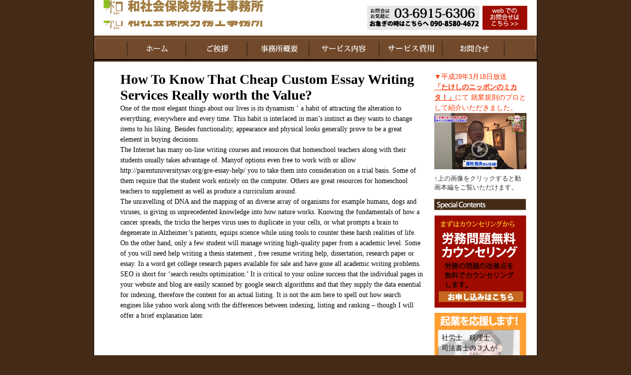

--- FILE ---
content_type: text/html; charset=UTF-8
request_url: http://www.sawamura-sr.com/2016/08/03/how-to-know-that-cheap-custom-essay-writing-15/
body_size: 12005
content:
<?xml version="1.0" encoding="utf-8"?>
<!DOCTYPE html PUBLIC "-//W3C//DTD XHTML 1.0 Transitional//EN" "http://www.w3.org/TR/xhtml1/DTD/xhtml1-transitional.dtd">
<html xmlns="http://www.w3.org/1999/xhtml" lang="ja" xml:lang="ja">
<head>
<meta http-equiv="Content-Type" content="text/html; charset=utf-8" />
<meta http-equiv="Content-Script-Type" content="text/javascript" />
<meta http-equiv="Content-Style-Type" content="text/css" />

<meta name="keywords" content="澤村和夫, 就業規則, 労働環境, 人材コンサルタント, 社員教育, リーダーシップ, 人材育成, 財務診断, 労務トラブル, 社会保険労務士事務所" />
<meta name="author" content="和（kaz）社会保険労務士事務所" />

<link href="http://www.sawamura-sr.com/wp/wp-content/themes/kaz/style.css" rel="stylesheet" type="text/css" />
<link rel="shortcut icon" href="http://www.sawamura-sr.com/wp/wp-content/themes/kaz/favicon.ico" />
<title>How To Know That Cheap Custom Essay Writing Services Really worth the Value? | 豊島区池袋/渋谷【助成金を活用して就業規則を作成】和社会保険労務士事務所</title>

<!-- This site is optimized with the Yoast WordPress SEO plugin v1.7.4 - https://yoast.com/wordpress/plugins/seo/ -->
<link rel="canonical" href="http://www.sawamura-sr.com/2016/08/03/how-to-know-that-cheap-custom-essay-writing-15/" />
<meta property="og:locale" content="ja_JP" />
<meta property="og:type" content="article" />
<meta property="og:title" content="How To Know That Cheap Custom Essay Writing Services Really worth the Value? | 豊島区池袋/渋谷【助成金を活用して就業規則を作成】和社会保険労務士事務所" />
<meta property="og:description" content="One of the most elegant things about our lives is its dynamism &#8216; a habit of attracting the alteration to &hellip;" />
<meta property="og:url" content="http://www.sawamura-sr.com/2016/08/03/how-to-know-that-cheap-custom-essay-writing-15/" />
<meta property="og:site_name" content="豊島区池袋/渋谷【助成金を活用して就業規則を作成】和社会保険労務士事務所" />
<meta property="article:section" content="article-unique" />
<meta property="article:published_time" content="2016-08-03T00:31:05+00:00" />
<meta property="article:modified_time" content="2016-08-04T18:27:11+00:00" />
<meta property="og:updated_time" content="2016-08-04T18:27:11+00:00" />
<!-- / Yoast WordPress SEO plugin. -->

<link rel="alternate" type="application/rss+xml" title="豊島区池袋/渋谷【助成金を活用して就業規則を作成】和社会保険労務士事務所 &raquo; How To Know That Cheap Custom Essay Writing Services Really worth the Value? のコメントのフィード" href="http://www.sawamura-sr.com/2016/08/03/how-to-know-that-cheap-custom-essay-writing-15/feed/" />
<link rel="EditURI" type="application/rsd+xml" title="RSD" href="http://www.sawamura-sr.com/wp/xmlrpc.php?rsd" />
<link rel="wlwmanifest" type="application/wlwmanifest+xml" href="http://www.sawamura-sr.com/wp/wp-includes/wlwmanifest.xml" /> 
<meta name="generator" content="WordPress 3.9.40" />
<link rel='shortlink' href='http://www.sawamura-sr.com/?p=322' />
</head>
<body class="single single-post postid-322 single-format-standard">
<div id="wrap">
<div id="head">
<div id="head_l">


<div id="head_bot"><p title=" 和（kaz）社会保険労務士事務所"><a href="http://www.sawamura-sr.com" title=" 和（kaz）社会保険労務士事務所"><img src="/wp/wp-content/themes/wa/images/headlogo.gif" alt=" 和（kaz）社会保険労務士事務所" /></a></p></div>
</div>
<div id="head_r"><p title="電話03-6915-6306"><img src="/wp/wp-content/themes/wa/images/headtoptel.gif" alt="電話03-6915-6306" /></p><p title="お問い合わせメールフォームへ"><a href="http://www.sawamura-sr.com/inquily/" title="お問合せメールフォームへ"><img src="/wp/wp-content/themes/wa/images/headtopform.gif" alt="お問合せメールフォームへ" /></a></p></div>
</div>
<div id="gmenu">
<div id="gnavi">
<ul>
<li id="menu01"><a href="http://www.sawamura-sr.com" title=" 和（kaz）社会保険労務士事務所"><span>ホーム</span></a></li>
<li id="menu02"><a href="http://www.sawamura-sr.com/greeting/" title="ご挨拶"><span>ご挨拶</span></a></li>
<li id="menu03"><a href="http://www.sawamura-sr.com/office/" title="事務所概要"><span>事務所概要</span></a></li>
<li id="menu04"><a href="http://www.sawamura-sr.com/service_content/" title="サービス内容"><span>サービス内容</span></a></li>
<li id="menu05"><a href="http://www.sawamura-sr.com/results/" title="実績紹介"><span>実績紹介</span></a></li>
<li id="menu06"><a href="http://www.sawamura-sr.com/inquily/" title="お問合せ"><span>お問合せ</span></a></li>
</ul>
</div>
</div>
<div id="contents">
<div id="main">
<div id="page">
<h1>How To Know That Cheap Custom Essay Writing Services Really worth the Value?</h1>
<p>One of the most elegant things about our lives is its dynamism &#8216; a habit of attracting the alteration to everything; everywhere and every time. This habit is interlaced in man&#8217;s instinct as they wants to change items to his liking. Besides functionality, appearance and physical looks generally prove to be a great element in buying decisions.</p>
<p>The Internet has many on-line writing courses and resources that homeschool teachers along with their students usually takes advantage of. Manyof options even free to work with or allow <a href="http://parentuniversitysav.org/gre-essay-help/">http://parentuniversitysav.org/gre-essay-help/</a> you to take them into consideration on a trial basis. Some of them require that the student work entirely on the computer. Others are great resources for homeschool teachers to supplement as well as produce a curriculum around.</p>
<p>The unravelling of DNA and the mapping of an diverse array of organisms for example humans, dogs and viruses, is giving us unprecedented knowledge into how nature works. Knowing the fundamentals of how a cancer spreads, the tricks the herpes virus uses to duplicate in your cells, or what prompts a brain to degenerate in Alzheimer&#8217;s patients, equips science while using tools to counter these harsh realities of life.</p>
<p>On the other hand, only a few student will manage writing high-quality paper from a academic level. Some of you will need help writing a thesis statement , free resume writing help, dissertation, research paper or essay. In a word get college research papers available for sale and have gone all academic writing problems.</p>
<p>SEO is short for &#8216;search results optimization.&#8217; It is critical to your online success that the individual pages in your website and blog are easily scanned by google search algorithms and that they supply the data essential for indexing, therefore the content for an actual listing. It is not the aim here to spell out how search engines like yahoo work along with the differences between indexing, listing and ranking &#8211; though I will offer a brief explanation later.</p>
</div>
</div>
<div id="side">
<div class="bnr">
<p>▼平成28年3月18日放送<br>
<a href="http://www.tv-tokyo.co.jp/mikata/" target="_blank" rel="nofollow"><strong>「たけしのニッポンのミカタ！」</strong></a>にて
就業規則のプロとして紹介いただきました。</p>
<a href="https://vimeo.com/305306160" target="_blank" rel="nofollow"><img src="http://www.sawamura-sr.com/wp/wp-content/themes/kaz/images/bnr_tv.jpg" alt="" class="csshover"><p class="text">↑上の画像をクリックすると動画本編をご覧いただけます。</p></a>
</div>
<img src="/wp/wp-content/themes/wa/images/specialcontents.gif" alt="specialcontents" />
<a href="http://www.sawamura-sr.com/inquily/" title="労務問題無料カウンセリング"><img src="/wp/wp-content/themes/wa/images/freecounseling.gif" alt="労務問題無料カウンセリング" /></a>
<div id="support">
<p><a href="http://www.kigyosupport.net/" target="_blank">社労士、税理士、<br />
司法書士の３人が<br />
あなたの起業を応援。<br />
迅速で確実な起業法を<br />
お伝え致します。</a></p>
</div>
<p><a href="http://www.sawamura-sr.com/syugyokisoku/regulationseminar/" target="_blank"><img src="/wp/wp-content/themes/wa/images/seminar.gif" alt="セミナー開催" /></a></p>
<p><a href="http://www.sawamura-sr.com/syugyokisoku/" target="_blank"><img src="/wp/wp-content/themes/wa/images/syuro.gif" alt="就労規則サイトはこちら" /></a></p>
<p><a href="http://www.sawamura-sr.com/plan_entry/" title="人材コンサルテーションファーストプラン"><img src="/wp/wp-content/themes/wa/images/personfirstplan.gif" alt="人材コンサルテーションファーストプラン" /></a></p>
<p><a href="http://www.sawamura-sr.com/inquily/" title="お問合せフォームはこちら"><img src="/wp/wp-content/themes/wa/images/sidecontact.gif" alt="お問合せフォームはこちら" /></a></p>
</div>
<br class="cl" />
</div>
<div id="foot">
<div id="footl">
<table border="0" cellspacing="0" cellpadding="0">
  <tr>
    <th scope="col"><a href="http://www.sawamura-sr.com" title=" 和（kaz）社会保険労務士事務所">ホーム</a></th>
    <th scope="col"><a href="http://www.sawamura-sr.com/greeting/" title="ご挨拶">ごあいさつ</a></th>
    <th scope="col"><a href="http://www.sawamura-sr.com/office/" title="事務所概要">事務所概要</a></th>
    <th scope="col"><a href="http://www.sawamura-sr.com/service_content/" title="サービス内容">サービス内容</a></th>
    <th scope="col">実績紹介</th>
  </tr>
  <tr>
    <td>&nbsp;</td>
    <td>
    <ul>
  <li><a href="http://www.sawamura-sr.com/greeting/" title="ご挨拶">&gt;&gt;ごあいさつ</a></li>
  </ul></td>
    <td>
    <ul>
   <li><a href="http://www.sawamura-sr.com/office/" title="事務所概要">&gt;&gt;事務所案内</a></li>
    </ul>
    </td>
    <td>
  <ul>
  <li><a href="http://www.sawamura-sr.com/service_content/" title="人材コンサルテーションプラン">&gt;&gt;人材コンサルテーションプラン</a></li>
  <li><a href="http://www.sawamura-sr.com/syugyokisoku/" target="_blank">&gt;&gt;就業規則</a></li>
  </ul>
    </td>
    <td>
   <ul>
   <li><a href="#">&gt;&gt;顧問契約 </a></li>
   </ul>
   </td>
  </tr>
</table>
</div>
<div id="footr">
  <table border="0" cellspacing="0" cellpadding="0">
    <tr>
      <td><a href="http://www.sawamura-sr.com" title=" 和（kaz）社会保険労務士事務所"><img src="/wp/wp-content/themes/wa/images/footr01.gif" alt=" 和（kaz）社会保険労務士事務所" width="261" height="72" /></a></td>
    </tr>
    <tr>
      <td><img src="/wp/wp-content/themes/wa/images/footr02.gif" alt="電話03-6915-6306" width="261" height="52" /></td>
    </tr>
    <tr>
      <td><a href="http://www.sawamura-sr.com/inquily/" title="お問合せメールフォームへ"><img src="/wp/wp-content/themes/wa/images/footr03.gif" alt="お問合せフォーム" width="261" height="37" /></a></td>
    </tr>
  </table>
</div>

</div>
<script>
  (function(i,s,o,g,r,a,m){i['GoogleAnalyticsObject']=r;i[r]=i[r]||function(){
  (i[r].q=i[r].q||[]).push(arguments)},i[r].l=1*new Date();a=s.createElement(o),
  m=s.getElementsByTagName(o)[0];a.async=1;a.src=g;m.parentNode.insertBefore(a,m)
  })(window,document,'script','//www.google-analytics.com/analytics.js','ga');

  ga('create', 'UA-36864153-8', 'auto');
  ga('send', 'pageview');

</script>
</body>
</html>


--- FILE ---
content_type: text/css
request_url: http://www.sawamura-sr.com/wp/wp-content/themes/kaz/style.css
body_size: 21223
content:
@charset "utf-8";
/* CSS Document */
/*
Theme Name: 【開発中】和（kaz）社会保険労務士事務所
Theme URI: http://sawamura-sr.sakura.ne.jp/
Description: 和（kaz）社会保険労務士事務所
Version: 1.6
Author: 澤村　和夫
Author URI: http://www.sawamura-sr.com/
*/

/* formatting style
--------------------------------------------*/

* {
	font-style: normal;
	margin: 0px;
	padding: 0px;
}
body {
	color: #000000;
	background-color: #442B17;


	font-size: 14px;
}

.cl {
    clear: both;
}

img {
    border: none;
}


/* common style
--------------------------------------------*/

p {
	font-size: 14px;
	line-height: 1.5;
}

a:link{
    color: #000000;
	text-decoration: none;
}

a:visited{
    color: #000000;
	text-decoration: none;
}


a:hover {
    color: #442B17;
	text-decoration: underline;
}


a:active{
    color: #000000;
	text-decoration: none;
}


/* format style
--------------------------------------------*/
#wrap {
	width: 900px;
	margin-right: auto;
	margin-left: auto;
	background-color: #000000;
	height: auto;
	margin: 0px auto;
	padding: 0px;
	text-align: left;
}

#contents {
	width: 898px;
	height: auto;
	margin: 0px auto;
	padding: 0px 0px 20px 0px;
	background-color: #FFFFFF;
}

#head {
	width: 898px;
	height: 72px;
	margin: 0px auto ;
	padding: 0px;
	background-image: url(images/head.gif);
	background-repeat: no-repeat;
}

#head_l {
	width: 554px;
	height: 72px;
	margin: 0px ;
	float: left;
}

#head_l img{
	margin: 0px ;
	padding: 0px;
}

#head_r {
	width: 344px;
	height: 72px;
	margin: 0px ;
	padding: 0px;
	float: right;
}

#head_r p{
	margin: 0px ;
	padding: 0px;
	display: inline;
}

#head_r img{
	margin: 0px ;
	padding: 0px;
}

#head_top {
    width: 570px;
	height: 20px;
	margin: 0px ;
	padding: 3px 0 0 25px;
	font-size:11px;
	font-weight:normal;
}

#head_top p{
	color: #000000;
	font-size: 11px;
	margin-left: 68px;
}

#head_bot {
    width: 554px;
	height: 42px;
	margin: 0px ;
	padding: 0px;
}



#main {
	width: 614px;
	height: auto;
	margin: 0px ;
	padding: 20px 0px 0px 53px;
	float: left;
}


/* index style
--------------------------------------------*/

#topimg01 {
    background-image: url(images/topimg01.jpg);
	background-repeat: no-repeat;
	height: 250px;
	width: 741px;
	padding: 0px 65px 0px 92px;
	margin: 0px auto;
	border-top: solid 10px #000000;
}

#topimg01 h2{
    font-size: 36px;
	font-family: "Times New Roman", Times,
        "小塚明朝 Pro R", "KozMinPro-Regular",
        "A-OTF リュウミン Pro R-KL", "RyuminPro-Regular",
        "ヒラギノ明朝 Pro W3", "Hiragino Mincho Pro",
        "ＭＳ Ｐ明朝", "MS PMincho",
        serif;
   line-height: 43px;
   margin-top: 58px;
   color: #FFFFFF;
}

#topimg01 table{
    width: 741px;
	margin: 0px;
	padding: 0px;
}
#topimg01 h3{
    font-size: 18px;
   line-height: 23px;
   margin-top: 10px;
   color: #FFFFFF;
}

#topimg01 span{
    font-size: 12px;
	color: #FFFFFF;
}

.tdst01 {
    text-align: right;
	padding-top: 25px;
}

/* jinzai style
----------------*/ 

#indexjinzai{
   width: 487px;
   height: auto;
   background-image: url(images/jinzaiikusei.gif);
   background-repeat: no-repeat;
   background-position: top;
   padding: 14px 0px 20px 123px;
}

.planbox01 {
   padding: 0px;
   margin: 0px;
}
.planbox01 h3{
   color: #003F23;
   font-size: 18px;
   padding-bottom: 10px;
}
.planbox01 h2{
    background-color:  #003F23;
	width: 610px;
	height: 30px;
	font-size: 24px;
		font-family: "Times New Roman", Times,
        "小塚明朝 Pro R", "KozMinPro-Regular",
        "A-OTF リュウミン Pro R-KL", "RyuminPro-Regular",
        "ヒラギノ明朝 Pro W3", "Hiragino Mincho Pro",
        "ＭＳ Ｐ明朝", "MS PMincho",
        serif;
    color: #FFFFFF;
	text-indent: 10px;
	line-height: 30px;
	margin-bottom: 14px;
}


.planbox01 caption{
    background-color:  #7C7C7C;
	width: 610px;
	height: 30px;
    color: #FFFFFF;
	text-indent: 10px;
	line-height: 30px;
	font-size: 16px;
	text-align: left;
	text-indent: 10px;
}

.planbox01 table{
    border-spacing: 10px;
	margin-bottom: 18px;
}

.planbox01 th {
   padding: 10px 25px 10px 0px;
   text-align: left;
   width: 238px;
}

.planbox01 td {
   padding: 10px 10px 10px 10px;
   background-color: #E6E6E6;
}

.planbox01 span {
   color: #FF9F32;
  font-size: 16px;
}

.fon16 {
   font-size: 16px;
}

/* kankyo style
----------------*/ 


#indexkankyo {
   width: 487px;
   height: auto;
   background-image: url(images/kankyoseibi.gif);
   background-repeat: no-repeat;
   background-position: top;
   padding: 14px 0px 20px 123px;
}

.planbox02 h2{
    background-color: #DF7000;
	width: 610px;
	height: 30px;
	font-size: 18px;
		font-family: "Times New Roman", Times,
        "小塚明朝 Pro R", "KozMinPro-Regular",
        "A-OTF リュウミン Pro R-KL", "RyuminPro-Regular",
        "ヒラギノ明朝 Pro W3", "Hiragino Mincho Pro",
        "ＭＳ Ｐ明朝", "MS PMincho",
        serif;
    color: #FFFFFF;
	text-indent: 10px;
	line-height: 30px;
	margin-bottom: 14px;
}

.planbox02 {
   padding: 0px;
   margin: 0px;
}

.planbox02 h3{
   color: #DF7000;
   font-size: 18px;
   padding-bottom: 10px;
}

.planbox02 table{
    border-spacing: 10px;
	margin-bottom: 18px;
}


.planbox02 th {
   padding: 0px 25px 10px 0px;
   text-align: left;
   font-weight: normal;
   vertical-align: top;
}

.planbox02 td {
   padding: 0px;
   vertical-align: top;
}

.planbox02 span {
   color: #FF9F32;
  font-size: 16px;
}


/* zaimu style
----------------*/ 


#indexzaimu {
   width: 487px;
   height: auto;
   background-image: url(images/zaimushindan.gif);
   background-repeat: no-repeat;
   background-position: top;
   padding: 14px 0px 20px 123px;
}

.planbox03 h2{
    background-color: #003FA7;
	width: 610px;
	height: 30px;
	font-size: 18px;
		font-family: "Times New Roman", Times,
        "小塚明朝 Pro R", "KozMinPro-Regular",
        "A-OTF リュウミン Pro R-KL", "RyuminPro-Regular",
        "ヒラギノ明朝 Pro W3", "Hiragino Mincho Pro",
        "ＭＳ Ｐ明朝", "MS PMincho",
        serif;
    color: #FFFFFF;
	text-indent: 10px;
	line-height: 30px;
	margin-bottom: 14px;
}

.planbox03{
   padding: 0px;
   margin: 0px;
}
.planbox03 h3{
   color: #003FA7;
   font-size: 18px;
   padding-bottom: 10px;
}

.planbox03 table{
    border-spacing: 10px;
	margin-bottom: 18px;
}


.planbox03 th {
   padding: 0px 25px 10px 0px;
   text-align: left;
   font-weight: normal;
   vertical-align: top;
}

.planbox03 td {
   padding: 0px;
   vertical-align: top;
}

.planbox03 span {
  color: #FF9F32;
  font-size: 16px;
}


/* news style
----------------*/

#newsbox {
   padding-top: 30px;
}

#newsbox h2{
    background-color: #72492B;
	width: 610px;
	height: 30px;
	font-size: 18px;
		font-family: "Times New Roman", Times,
        "小塚明朝 Pro R", "KozMinPro-Regular",
        "A-OTF リュウミン Pro R-KL", "RyuminPro-Regular",
        "ヒラギノ明朝 Pro W3", "Hiragino Mincho Pro",
        "ＭＳ Ｐ明朝", "MS PMincho",
        serif;
    color: #FFFFFF;
	text-indent: 10px;
	line-height: 30px;
}

#newsbox ul{
    margin-left: 30px;
	margin-top: 20px;
}

#newsbox li{
    line-height: 1.5;
}



/* page style
--------------------------------------------*/

#page h2 {
	font-size: 24px;
	background-image: url(images/h2.gif);
	background-repeat: no-repeat;
	width: 618px;
	height: 59px;
	line-height: 59px;
	color: #FFFFFF;
	margin-bottom: 16px;
	font-family: "Times New Roman", Times,
        "小塚明朝 Pro R", "KozMinPro-Regular",
        "A-OTF リュウミン Pro R-KL", "RyuminPro-Regular",
        "ヒラギノ明朝 Pro W3", "Hiragino Mincho Pro",
        "ＭＳ Ｐ明朝", "MS PMincho",
        serif;
		padding-left: 11px;
}

.thpd table{
    margin-top: 14px;
}

.thpd th{
    padding-right: 14px;
	font-weight: normal;
	text-align: left;
}

.thpd td{
    vertical-align: top;
}

#g {
    width: 107px;
	height: 34px;
	line-height: 34px;
	color: #FFFFFF;
	font-size: 17px;
	text-align: center;
	background-image: url(images/g.gif);
	background-repeat: no-repeat;
	margin: 0px 0px 15px 0px;
	padding: 0px;
}

#o{
    width: 107px;
	height: 34px;
	line-height: 34px;
	color: #FFFFFF;
	font-size: 17px;
	text-align: center;
	background-image: url(images/o.gif);
	background-repeat: no-repeat;
	margin: 0px 0px 15px 0px;
	padding: 0px;
}


#b{
    width: 107px;
	height: 34px;
	line-height: 34px;
	color: #FFFFFF;
	font-size: 17px;
	text-align: center;
	background-image: url(images/b.gif);
	background-repeat: no-repeat;
	margin: 0px 0px 15px 0px;
	padding: 0px;
}




/* globalmenu style
--------------------------------------------*/

#gmenu {
    width: 898px;
	height: 53px;
	background-image: url(images/gmenu.gif);
	background-repeat: no-repeat;
	margin: 0px auto;
	padding: 0px
}
#gnavi {
    width: 767px;
	height: 44px;
	margin: 0px;
	padding: 6px 65px 3px 66px;
}

#gnavi ul{
	padding: 0px;
	margin: 0px;
	list-style: none;
}
#gnavi li {
	float:left;
	margin: 0px;
	padding: 0px;
	list-style: none;
	text-align: center;
}
#gnavi li a {
	display: block;
 	list-style: none;
}

#gnavi li a span {
	display: none;
}
#gnavi #menu01 a:link{
	width:120px;
	height:44px;
	background: url(images/gnavi.png) no-repeat 0px 0px;
    color: #E3FFBD;
	text-decoration: none;
}

#gnavi #menu01 a:visited{
	width:120px;
	height:44px;
	background: url(images/gnavi.gif) no-repeat 0px 0px;
    color: #E3FFBD;
	text-decoration: none;
}

#gnavi #menu01 a:hover {
	width:120px;
	height:44px;
	background: url(images/gnavi.gif) no-repeat 0px -44px;
    color: #FFFFFF;
	text-decoration: underline;
}

#gnavi #menu01 a:active{
	width:120px;
	height:44px;
	background: url(images/gnavi.gif) no-repeat 0px 0px;
    color: #E3FFBD;
	text-decoration: none;
}

#gnavi #menu02 a:link{
	width:124px;
	height:44px;
	background: url(images/gnavi.gif) no-repeat -120px 0px;
    color: #E3FFBD;
	text-decoration: none;
}

#gnavi #menu02 a:visited{
	width:124px;
	height:50px;
	background: url(images/gnavi.gif) no-repeat -120px 0px;
    color: #E3FFBD;
	text-decoration: none;
}

#gnavi #menu02 a:hover {
	width:124px;
	height:44px;
	background: url(images/gnavi.gif) no-repeat -120px -44px;
    color: #FFFFFF;
	text-decoration: underline;
}

#gnavi #menu02 a:active{
	width:124px;
	height:44px;
	background: url(images/gnavi.gif) no-repeat -120px 0px;
    color: #E3FFBD;
	text-decoration: none;
}


#gnavi #menu03 a:link{
	width:126px;
	height:44px;
	background: url(images/gnavi.gif) no-repeat -244px 0px;
    color: #E3FFBD;
	text-decoration: none;
}

#gnavi #menu03 a:visited{
	width:126px;
	height:44px;
	background: url(images/gnavi.gif) no-repeat -244px 0px;
    color: #E3FFBD;
	text-decoration: none;
}

#gnavi #menu03 a:hover {
	width:126px;
	height:44px;
	background: url(images/gnavi.gif) no-repeat -244px -44px;
	color: #FFFFFF;
	text-decoration: underline;
}
#gnavi #menu03 a:active{
	width:126px;
	height:44px;
	background: url(images/gnavi.gif) no-repeat -244px 0px;
    color: #E3FFBD;
	text-decoration: none;
}


#gnavi #menu04 a:link{
	width:142px;
	height:44px;
	background: url(images/gnavi.gif) no-repeat -370px 0px;
    color: #E3FFBD;
	text-decoration: none;
}

#gnavi #menu04 a:visited{
	width:142px;
	height:44px;
	background: url(images/gnavi.gif) no-repeat -370px 0px;
    color: #E3FFBD;
	text-decoration: none;
}


#gnavi #menu04 a:hover {
	width:142px;
	height:44px;
	background: url(images/gnavi.gif) no-repeat -370px -44px;
    color: #FFFFFF;
	text-decoration: underline;
}

#gnavi #menu04 a:active{
	width:142px;
	height:44px;
	background: url(images/gnavi.gif) no-repeat -370px 0px;
    color: #E3FFBD;
	text-decoration: none;
}

#gnavi #menu05 a:link{
	width:128px;
	height:44px;
	background: url(images/gnavi.gif) no-repeat -512px 0px;
    color: #E3FFBD;
	text-decoration: none;
}

#gnavi #menu05 a:visited{
	width:128px;
	height:44px;
	background: url(images/gnavi.gif) no-repeat -512px 0px;
    color: #E3FFBD;
	text-decoration: none;
}


#gnavi #menu05 a:hover {
	width:128px;
	height:44px;
	background: url(images/gnavi.gif) no-repeat -512px -44px;
    color: #FFFFFF;
	text-decoration: underline;
}

#gnavi #menu05 a:active{
	width:128px;
	height:44px;
	background: url(images/gnavi.gif) no-repeat -512px 0px;
    color: #E3FFBD;
	text-decoration: none;
}

#gnavi #menu06 a:link{
	width:127px;
	height:44px;
	background: url(images/gnavi.gif) no-repeat -640px 0px;
    color: #E3FFBD;
	text-decoration: none;
}

#gnavi #menu06 a:visited{
	width:127px;
	height:44px;
	background: url(images/gnavi.gif) no-repeat -640px 0px;
    color: #E3FFBD;
	text-decoration: none;
}


#gnavi #menu06 a:hover {
	width:127px;
	height:44px;
	background: url(images/gnavi.gif) no-repeat -640px -44px;
    color: #FFFFFF;
	text-decoration: underline;
}

#gnavi #menu06 a:active{
	width:127px;
	height:44px;
	background: url(images/gnavi.gif) no-repeat -640px 0px;
    color: #E3FFBD;
	text-decoration: none;
}

/* side style
--------------------------------------------*/

#side {
	width: 208px;
	height: auto;
	margin: 0px ;
	padding: 20px 0px 0px 23px;
	float: right;
	text-align: left;
}

#side img {
    margin-bottom: 10px;
}

#support  {
    background-image: url(images/support.gif);
	background-repeat: no-repeat;
	margin: 0px 0px 10px 0px;
	padding: 40px 0px 0px 15px;
	width: 172px;
	height: 118px;
}

/* office style
--------------------------------------------*/

#table-02 caption{
    background-color:  #7C7C7C;
	width: 610px;
	height: 30px;
    color: #FFFFFF;
	text-indent: 10px;
	line-height: 30px;
	font-size: 16px;
	text-align: left;
	text-indent: 10px;
}


#table-02 {
    width: 610px;
    border: 1px #E3E3E3 solid;
    border-collapse: collapse;
    border-spacing: 0;
}

#table-02 th {
    padding: 5px;
	border: #E3E3E3 solid;
    border-width: 0 0 1px 1px;
    background: #F5F5F5;
    font-weight: bold;
    line-height: 1.8;
    text-align: left;
}
#table-02 td {
    padding: 5px;
    border: 1px #E3E3E3 solid;
    border-width: 0 0 1px 1px;
    text-align: left;
    line-height: 1.8;
}

#table-02 span {
    color: #FF0000;
}


/* plan style
--------------------------------------------*/

#table-03 {
     margin-bottom: 20px;
}


#table-03 caption{
    background-color:  #7C7C7C;
	width: 610px;
	height: 30px;
    color: #FFFFFF;
	text-indent: 10px;
	line-height: 30px;
	font-size: 16px;
	text-align: left;
	text-indent: 10px;
}


#table-03 table {
    width: 610px;
    border-collapse: collapse;
    border-spacing: 0;
	margin-bottom: 20px;
}

#table-03 td {
    padding: 5px;
    border: 1px #E3E3E3 solid;
    text-align: left;
}

#table-03 span {
    color: #FF0000;
}

.w420 {
    width: 420px;
}



/* footer style
--------------------------------------------*/

#foot{
	width: 900px;
	height: 161px;
	margin: 0px 0px 0px 0px;
	padding: 0px 0px 0px 0px;
	background-image: url(images/footer.gif);
	background-repeat: no-repeat;
	text-align: left;
	font-size: 12px;
}

#footl {
    width: 639px;
	float: left;
	margin: 0px;
	padding:20px 0px 0px 0px;
	height: 141px;
}

#footr {
    width: 261px;
	float: right;
	margin: 0px;
	padding:0px;
}

#footl table {
	border: none;
	margin: 0px auto;
}

#footl th{
	padding-right: 15px;
	text-align: left;
	padding-bottom: 4px;
}
#footl td{
    vertical-align: top;
	padding-right: 10px;
}
#footl ul{
    list-style: none;
	margin-left: 14px;
}
#footl li {
    list-style: none;
	font-size: 12px;
}

/*---ページ送り---*/

.prevnext{
	font-size:14px;
	font-family:Verdana, Geneva, sans-serif;
	overflow:hidden;
}
.prevnext a{
	color:#0000FF;
}
.prevnext a:hover{
	color:#FF0000;
}
.prev{
	margin:0;
	float:left;
}
.next{
	margin:0;
	float:right;
}

/* ############ 2014/08/24 #################### */

.home #main,
.page-template-joseikin-php #main{
	padding:0;
	margin:2em 0 0 1.5em;
	width:640px;
}

.egg-or-bird{
	margin-bottom:3em;
}

.egg-or-bird p{
	margin-bottom:1.5em;
}

.egg-or-bird h2{
	margin-bottom:1em;
}

h3.btm-eyecatch{
	border-left:4px solid #9E0A00;
	padding-left:1em;
	margin-top:1em;
	margin-bottom:1em;
	line-height:1.5;
}

h2.title_joseikin{
	border-left:4px solid #9E0A00;
	color:#9E0A00 !important;
	padding-left:1em;
	margin-top:1em;
	margin-bottom:1em;
	font-size: 1em;
	background-image: none !important;
	width: auto !important;
	height: auto !important;
	line-height: 1.5 !important;
	font-family:'ヒラギノ角ゴ Pro W3','Hiragino Kaku Gothic Pro','メイリオ',Meiryo,'ＭＳ Ｐゴシック',sans-serif !important;
}

h3.head_cta{
	border-left:4px solid #9E0A00;
	color:#9E0A00;
	padding-left:1em;
	margin-top:1em;
	margin-bottom:1em;
	font-size:1.6em;
	line-height:1.5;
}

h3.btm-eyecatch strong{
	display:block;
	font-size:1.2em;
	color:#9E0A00;
}

a.highlight{
	background:#CAE4FC;
	border-bottom:dotted 1px #666;
}

a.highlight:hover{
	background:#ffff99;
	border-bottom:dotted 1px #666;
	text-decoration:none;
}

ul.link_detail,
.cta_inquiry ul{
	list-style:none;
}

.cta_inquiry p{
	margin-bottom:1em;
}

ul.link_detail li{
	width:315px;
	float:left;
}

ul.link_detail img{
	margin-bottom:1em;
}


.csshover:hover{ 
    filter:alpha(opacity=70);  /* IE7以下用 */
    -ms-filter:"alpha(opacity=70)"; /* IE8用 */
    -moz-opacity:0.7; /* Firefox 1.5未満, Netscape用 */
    -khtml-opacity:0.7; /* Safari 1.x, 他khtmlに対応したブラウザ用  */
    opacity:0.7; /* Firefox 1.5以上, Opera, Safari用 */
}

ul.link_detail li.joseikin{
	margin-right:10px;
}

.voice{
	margin-top:2em;
}
.voice .customer{
	background:#F2F2F2;
	width:315px;
	float:left;
}

.voice .office{
	background:#F2F2F2;
	width:315px;
	float:right;
}

.voice .customer h4, .voice .office h4{
	background:#fff;
	padding-bottom:1em;
}

.voice .customer p, .voice .office p{
	margin:1em;
}



/* clearfix */
.cf{ /zoom : 1;}
.cf:after{ content : ''; display : block; clear : both; height:0; }

.cta_inquiry p{
	font-size:1.1em;
	text-align:center;
	font-weight:bold;
}

.cta_inquiry{
	margin-top:3em;
}

.cta_inquiry li{
	margin-bottom:0.5em;
}

.page-template-joseikin-php .lead{
	margin:2em 0;
	line-height:1.5;
}

.page-template-joseikin-php .lead strong{
	font-weight:normal;
}

.page-template-joseikin-php .lead h3{
	font-size:1.6em;
	color:#9E0A00;
}

.block-joseikin h3{
	font-size:1.6em;
	color:#9E0A00;
	border-left:4px solid #9E0A00;
	padding-left:1em;
}

.block-joseikin{
	margin-bottom:2em;
}

.block-joseikin h4{
	color:#BE6925;
	line-height:1.6;
}

.block-joseikin p{
	margin-top:1em;
	line-height:1.6;
}

.block-joseikin .highlight{
	background:#FCFF7E;
}

.block-joseikin ul{
	list-style:none;
}

.block-joseikin .reason{
	margin:2em 0;
	padding:1em;
	background:#F2F2F2;
	border-left:2px solid #ccc;
	line-height:1.6;
}

.block-joseikin .em{
	color:#9E0A00;
	font-weight:bold;
}

.page-id-13 .lead p{
	margin-bottom:1em;
}

.page-id-13 .others p{
	margin-top:1em;
}

.page-id-13 .price td{
	padding:1em;	
}

.page-id-13 .price th{
	padding:1em;
	text-align:center;
	background:#442B17;
	color:#fff;
	font-weight:normal;
}

.standard{
	background:#CC9999 !important;
}
.silver{
	background:#CCC !important;
}
.gold{
	background:#FFCC66 !important;
}

tr.plan th{
	color:#333 !important;
	font-weight:bold !important;
}

.page-id-13 .price td{
	text-align:center;
}

.page-id-13 table.ref{
	margin:1em 0;
	width:100%;
}

.page-id-13 table.ref td,
.page-id-13 table.ref th{
	padding:1em;	
	text-align:center;
}

.page-id-13 .others ul{
	list-style:none;
	margin:1em 0;
}

table.ref .num{
	background:#eee;
}

table.ref .fee{
	background:#ddd;
}

.outline-career th, .outline-career td{
	border:1px solid #ccc;	
	padding:1em;
}

.outline-career{
	border-collapse: collapse;
    border-spacing:0;
}

.outline-career th{
	background:#ddd;
	text-align:left;
}

.outline-career .em{
	background:#FFFF99;
}

.link_fee{
	margin-top:1em;
}

.link_fee a{
	border-bottom:1px dotted #999;
}
.link_fee a:hover{
	text-decoration:none;
	color:#000;
}

.page-id-4 #page p{
	padding-bottom:1.5em;
}

.eyecatch_block{
	margin-bottom:1em;
}

.eyecatch_block img{
	display:block;
	float:left;
}

.eyecatch_block .body{
	padding-top:1em;
	float:right;
	width:340px;
}

.bnr{
	margin-bottom:1em;
	width:187px;
}

.bnr p{
	line-height:1.5;
	color:#FF3300;
}

.bnr p a{
	color:#FF3300;
	text-decoration:underline;
}

.bnr .text{
	color:#333;
	margin:0;
	font-size:0.9em;
}


